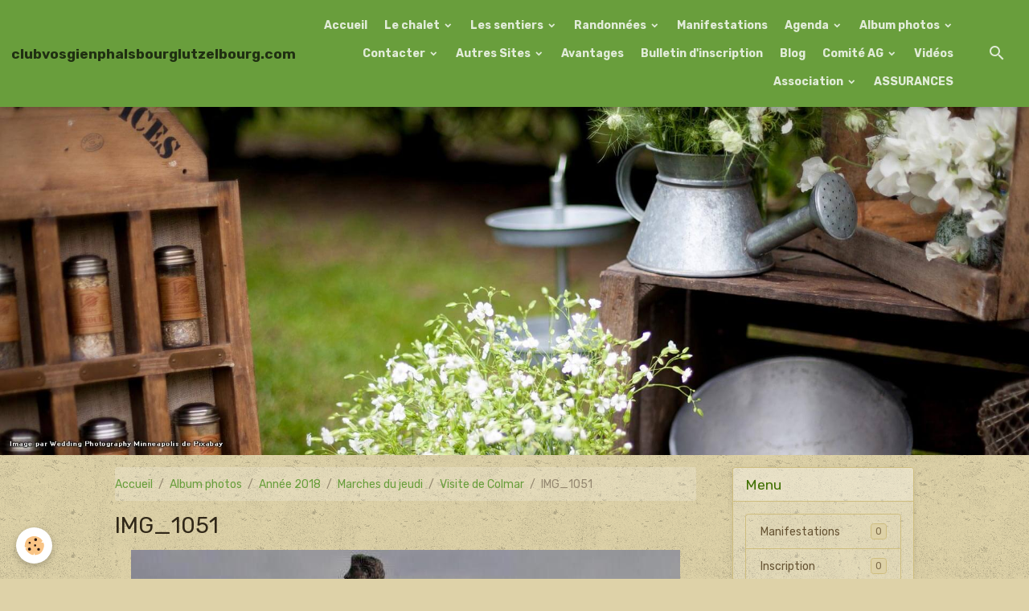

--- FILE ---
content_type: text/html; charset=UTF-8
request_url: http://www.clubvosgienphalsbourglutzelbourg.com/album-photos/annee-2018/marches-du-jeudi/visite-de-colmar/img-1051-1.html
body_size: 155174
content:

<!DOCTYPE html>
<html lang="fr">
    <head>
        <title>IMG_1051</title>
        <meta name="theme-color" content="rgba(105, 158, 60, 1)">
        <meta name="msapplication-navbutton-color" content="rgba(105, 158, 60, 1)">
        <!-- METATAGS -->
        <!-- rebirth / organic -->
<!--[if IE]>
<meta http-equiv="X-UA-Compatible" content="IE=edge">
<![endif]-->
<meta charset="utf-8">
<meta name="viewport" content="width=device-width, initial-scale=1, shrink-to-fit=no">
    <link rel="image_src" href="http://www.clubvosgienphalsbourglutzelbourg.com/medias/album/img-1051-1.jpg" />
    <meta property="og:image" content="http://www.clubvosgienphalsbourglutzelbourg.com/medias/album/img-1051-1.jpg" />
    <link rel="canonical" href="http://www.clubvosgienphalsbourglutzelbourg.com/album-photos/annee-2018/marches-du-jeudi/visite-de-colmar/img-1051-1.html">
    <meta name="google-site-verification" content="rhZagJG3TKA6rd4ce3FKnYwEGKe8hx3KWQn7e1p1jgU">
<meta name="generator" content="e-monsite (e-monsite.com)">



    
    <link rel="preconnect" href="https://fonts.googleapis.com">
    <link rel="preconnect" href="https://fonts.gstatic.com" crossorigin="anonymous">
    <link href="https://fonts.googleapis.com/css?family=Rubik:300,300italic,400,400italic,700,700italic&display=swap" rel="stylesheet">

<link href="//www.clubvosgienphalsbourglutzelbourg.com/themes/combined.css?v=6_1642769533_253" rel="stylesheet">


<link rel="preload" href="//www.clubvosgienphalsbourglutzelbourg.com/medias/static/themes/bootstrap_v4/js/jquery-3.6.3.min.js?v=26012023" as="script">
<script src="//www.clubvosgienphalsbourglutzelbourg.com/medias/static/themes/bootstrap_v4/js/jquery-3.6.3.min.js?v=26012023"></script>
<link rel="preload" href="//www.clubvosgienphalsbourglutzelbourg.com/medias/static/themes/bootstrap_v4/js/popper.min.js?v=31012023" as="script">
<script src="//www.clubvosgienphalsbourglutzelbourg.com/medias/static/themes/bootstrap_v4/js/popper.min.js?v=31012023"></script>
<link rel="preload" href="//www.clubvosgienphalsbourglutzelbourg.com/medias/static/themes/bootstrap_v4/js/bootstrap.min.js?v=31012023" as="script">
<script src="//www.clubvosgienphalsbourglutzelbourg.com/medias/static/themes/bootstrap_v4/js/bootstrap.min.js?v=31012023"></script>
<script src="//www.clubvosgienphalsbourglutzelbourg.com/themes/combined.js?v=6_1642769533_253&lang=fr"></script>
<script type="application/ld+json">
    {
        "@context" : "https://schema.org/",
        "@type" : "WebSite",
        "name" : "clubvosgienphalsbourglutzelbourg.com",
        "url" : "http://www.clubvosgienphalsbourglutzelbourg.com/"
    }
</script>




        <!-- //METATAGS -->
            <script src="//www.clubvosgienphalsbourglutzelbourg.com/medias/static/js/rgpd-cookies/jquery.rgpd-cookies.js?v=2089"></script>
    <script>
                                    $(document).ready(function() {
            $.RGPDCookies({
                theme: 'bootstrap_v4',
                site: 'www.clubvosgienphalsbourglutzelbourg.com',
                privacy_policy_link: '/about/privacypolicy/',
                cookies: [{"id":null,"favicon_url":"https:\/\/ssl.gstatic.com\/analytics\/20210414-01\/app\/static\/analytics_standard_icon.png","enabled":true,"model":"google_analytics","title":"Google Analytics","short_description":"Permet d'analyser les statistiques de consultation de notre site","long_description":"Indispensable pour piloter notre site internet, il permet de mesurer des indicateurs comme l\u2019affluence, les produits les plus consult\u00e9s, ou encore la r\u00e9partition g\u00e9ographique des visiteurs.","privacy_policy_url":"https:\/\/support.google.com\/analytics\/answer\/6004245?hl=fr","slug":"google-analytics"},{"id":null,"favicon_url":"","enabled":true,"model":"addthis","title":"AddThis","short_description":"Partage social","long_description":"Nous utilisons cet outil afin de vous proposer des liens de partage vers des plateformes tiers comme Twitter, Facebook, etc.","privacy_policy_url":"https:\/\/www.oracle.com\/legal\/privacy\/addthis-privacy-policy.html","slug":"addthis"}],
                modal_title: 'Gestion\u0020des\u0020cookies',
                modal_description: 'd\u00E9pose\u0020des\u0020cookies\u0020pour\u0020am\u00E9liorer\u0020votre\u0020exp\u00E9rience\u0020de\u0020navigation,\nmesurer\u0020l\u0027audience\u0020du\u0020site\u0020internet,\u0020afficher\u0020des\u0020publicit\u00E9s\u0020personnalis\u00E9es,\nr\u00E9aliser\u0020des\u0020campagnes\u0020cibl\u00E9es\u0020et\u0020personnaliser\u0020l\u0027interface\u0020du\u0020site.',
                privacy_policy_label: 'Consulter\u0020la\u0020politique\u0020de\u0020confidentialit\u00E9',
                check_all_label: 'Tout\u0020cocher',
                refuse_button: 'Refuser',
                settings_button: 'Param\u00E9trer',
                accept_button: 'Accepter',
                callback: function() {
                    // website google analytics case (with gtag), consent "on the fly"
                    if ('gtag' in window && typeof window.gtag === 'function') {
                        if (window.jsCookie.get('rgpd-cookie-google-analytics') === undefined
                            || window.jsCookie.get('rgpd-cookie-google-analytics') === '0') {
                            gtag('consent', 'update', {
                                'ad_storage': 'denied',
                                'analytics_storage': 'denied'
                            });
                        } else {
                            gtag('consent', 'update', {
                                'ad_storage': 'granted',
                                'analytics_storage': 'granted'
                            });
                        }
                    }
                }
            });
        });
    </script>
        <script async src="https://www.googletagmanager.com/gtag/js?id=G-4VN4372P6E"></script>
<script>
    window.dataLayer = window.dataLayer || [];
    function gtag(){dataLayer.push(arguments);}
    
    gtag('consent', 'default', {
        'ad_storage': 'denied',
        'analytics_storage': 'denied'
    });
    
    gtag('js', new Date());
    gtag('config', 'G-4VN4372P6E');
</script>

                        <script src="//www.clubvosgienphalsbourglutzelbourg.com/medias/static/themes/ems_framework/js/masonry.pkgd.min.js"></script>
        <script src="//www.clubvosgienphalsbourglutzelbourg.com/medias/static/themes/ems_framework/js/imagesloaded.pkgd.min.js"></script>
                            </head>
    <body id="album-photos_run_annee-2018_marches-du-jeudi_visite-de-colmar_img-1051-1" data-template="default">
        

                <!-- BRAND TOP -->
        
        <!-- NAVBAR -->
                                                                                                                <nav class="navbar navbar-expand-lg position-sticky" id="navbar" data-animation="sliding">
                                                                    <a aria-label="brand" class="navbar-brand d-inline-flex align-items-center" href="http://www.clubvosgienphalsbourglutzelbourg.com/">
                                                    <img src="http://www.clubvosgienphalsbourglutzelbourg.com/medias/site/logos/logo-club-vosgien.png" alt="clubvosgienphalsbourglutzelbourg.com" class="img-fluid brand-logo mr-2 d-none">
                                                                        <span class="brand-titles d-lg-flex flex-column align-items-start">
                            <span class="brand-title d-inline-block">clubvosgienphalsbourglutzelbourg.com</span>
                                                    </span>
                                            </a>
                                                    <button id="buttonBurgerMenu" title="BurgerMenu" class="navbar-toggler collapsed" type="button" data-toggle="collapse" data-target="#menu">
                    <span></span>
                    <span></span>
                    <span></span>
                    <span></span>
                </button>
                <div class="collapse navbar-collapse flex-lg-grow-0 ml-lg-auto" id="menu">
                                                                                                                <ul class="navbar-nav navbar-menu nav-all nav-all-right">
                                                                                                                                                                                            <li class="nav-item" data-index="1">
                            <a class="nav-link" href="http://www.clubvosgienphalsbourglutzelbourg.com/pages/">
                                                                Accueil
                            </a>
                                                                                </li>
                                                                                                                                                                                                                                                                            <li class="nav-item dropdown" data-index="2">
                            <a class="nav-link dropdown-toggle" href="http://www.clubvosgienphalsbourglutzelbourg.com/pages/le-chalet/">
                                                                 Le chalet
                            </a>
                                                                                        <div class="collapse dropdown-menu">
                                    <ul class="list-unstyled">
                                                                                                                                                                                                                                                                    <li>
                                                <a class="dropdown-item" href="http://www.clubvosgienphalsbourglutzelbourg.com/pages/le-chalet/notre-chalet.html">
                                                    Le chalet
                                                </a>
                                                                                                                                            </li>
                                                                                                                                                                                                                                                                    <li>
                                                <a class="dropdown-item" href="http://www.clubvosgienphalsbourglutzelbourg.com/pages/le-chalet/essai-chalet.html">
                                                    Louer le chalet
                                                </a>
                                                                                                                                            </li>
                                                                                                                                                                                                                                                                    <li>
                                                <a class="dropdown-item" href="http://www.clubvosgienphalsbourglutzelbourg.com/pages/le-chalet/demande-de-reservation-du-chalet.html">
                                                    Demande de réservation du chal
                                                </a>
                                                                                                                                            </li>
                                                                                <li class="dropdown-menu-root">
                                            <a class="dropdown-item" href="http://www.clubvosgienphalsbourglutzelbourg.com/pages/le-chalet/"> Le chalet</a>
                                        </li>
                                    </ul>
                                </div>
                                                    </li>
                                                                                                                                                                                                                                                                            <li class="nav-item dropdown" data-index="3">
                            <a class="nav-link dropdown-toggle" href="http://www.clubvosgienphalsbourglutzelbourg.com/pages/les-sentiers/">
                                                                 Les sentiers
                            </a>
                                                                                        <div class="collapse dropdown-menu">
                                    <ul class="list-unstyled">
                                                                                                                                                                                                                                                                    <li>
                                                <a class="dropdown-item" href="http://www.clubvosgienphalsbourglutzelbourg.com/pages/les-sentiers/les-sentiers.html">
                                                    Les sentiers
                                                </a>
                                                                                                                                            </li>
                                                                                                                                                                                                                                                                    <li>
                                                <a class="dropdown-item" href="http://www.clubvosgienphalsbourglutzelbourg.com/pages/les-sentiers/le-balisage.html">
                                                    Le balisage
                                                </a>
                                                                                                                                            </li>
                                                                                                                                                                                                                                                                    <li>
                                                <a class="dropdown-item" href="http://www.clubvosgienphalsbourglutzelbourg.com/pages/les-sentiers/notre-secteur.html">
                                                    Notre secteur
                                                </a>
                                                                                                                                            </li>
                                                                                                                                                                                                                                                                    <li>
                                                <a class="dropdown-item" href="http://www.clubvosgienphalsbourglutzelbourg.com/pages/les-sentiers/nos-circulaires.html">
                                                    Nos circulaires
                                                </a>
                                                                                                                                            </li>
                                                                                                                                                                                                                                                                    <li>
                                                <a class="dropdown-item" href="http://www.clubvosgienphalsbourglutzelbourg.com/pages/les-sentiers/demi-journees-de-travail.html">
                                                    Demi-journées de travail
                                                </a>
                                                                                                                                            </li>
                                                                                                                                                                                                                                                                    <li>
                                                <a class="dropdown-item" href="http://www.clubvosgienphalsbourglutzelbourg.com/pages/les-sentiers/nouveaux-circulaires.html">
                                                    Nouveaux circulaires
                                                </a>
                                                                                                                                            </li>
                                                                                <li class="dropdown-menu-root">
                                            <a class="dropdown-item" href="http://www.clubvosgienphalsbourglutzelbourg.com/pages/les-sentiers/"> Les sentiers</a>
                                        </li>
                                    </ul>
                                </div>
                                                    </li>
                                                                                                                                                                                                                                                                            <li class="nav-item dropdown" data-index="4">
                            <a class="nav-link dropdown-toggle" href="http://www.clubvosgienphalsbourglutzelbourg.com/pages/randonnees/">
                                                                 Randonnées
                            </a>
                                                                                        <div class="collapse dropdown-menu">
                                    <ul class="list-unstyled">
                                                                                                                                                                                                                                                                    <li>
                                                <a class="dropdown-item" href="http://www.clubvosgienphalsbourglutzelbourg.com/pages/randonnees/marches.html">
                                                    Marches du mardi soir
                                                </a>
                                                                                                                                            </li>
                                                                                                                                                                                                                                                                    <li>
                                                <a class="dropdown-item" href="http://www.clubvosgienphalsbourglutzelbourg.com/pages/randonnees/marche-du-jeudi.html">
                                                    Marches du jeudi
                                                </a>
                                                                                                                                            </li>
                                                                                                                                                                                                                                                                    <li>
                                                <a class="dropdown-item" href="http://www.clubvosgienphalsbourglutzelbourg.com/pages/randonnees/la-marche-nordique.html">
                                                    Marche Nordique
                                                </a>
                                                                                                                                            </li>
                                                                                <li class="dropdown-menu-root">
                                            <a class="dropdown-item" href="http://www.clubvosgienphalsbourglutzelbourg.com/pages/randonnees/"> Randonnées</a>
                                        </li>
                                    </ul>
                                </div>
                                                    </li>
                                                                                                                                                                                            <li class="nav-item" data-index="5">
                            <a class="nav-link" href="http://www.clubvosgienphalsbourglutzelbourg.com/pages/manifestations/">
                                                                 Manifestations
                            </a>
                                                                                </li>
                                                                                                                                                                                                                                                                            <li class="nav-item dropdown" data-index="6">
                            <a class="nav-link dropdown-toggle" href="http://www.clubvosgienphalsbourglutzelbourg.com/agenda/">
                                                                Agenda
                            </a>
                                                                                        <div class="collapse dropdown-menu">
                                    <ul class="list-unstyled">
                                                                                                                                                                                                                                                                    <li>
                                                <a class="dropdown-item" href="http://www.clubvosgienphalsbourglutzelbourg.com/agenda/agenda/">
                                                    Marches du mardi
                                                </a>
                                                                                                                                            </li>
                                                                                                                                                                                                                                                                    <li>
                                                <a class="dropdown-item" href="http://www.clubvosgienphalsbourglutzelbourg.com/agenda/marches-du-jeudi/">
                                                    Marches du jeudi
                                                </a>
                                                                                                                                            </li>
                                                                                                                                                                                                                                                                    <li>
                                                <a class="dropdown-item" href="http://www.clubvosgienphalsbourglutzelbourg.com/agenda/autres-sorties/">
                                                    Marches du dimanche
                                                </a>
                                                                                                                                            </li>
                                                                                                                                                                                                                                                                    <li>
                                                <a class="dropdown-item" href="http://www.clubvosgienphalsbourglutzelbourg.com/agenda/autres-evenements/">
                                                    Autres événements
                                                </a>
                                                                                                                                            </li>
                                                                                                                                                                                                                                                                    <li>
                                                <a class="dropdown-item" href="http://www.clubvosgienphalsbourglutzelbourg.com/agenda/marche-nordique/">
                                                    Marche Nordique
                                                </a>
                                                                                                                                            </li>
                                                                                                                                                                                                                                                                    <li>
                                                <a class="dropdown-item" href="http://www.clubvosgienphalsbourglutzelbourg.com/agenda/marche-populaire-internationale/">
                                                    MARCHE POPULAIRE INTERNATIONALE
                                                </a>
                                                                                                                                            </li>
                                                                                <li class="dropdown-menu-root">
                                            <a class="dropdown-item" href="http://www.clubvosgienphalsbourglutzelbourg.com/agenda/">Agenda</a>
                                        </li>
                                    </ul>
                                </div>
                                                    </li>
                                                                                                                                                                                                                                                                            <li class="nav-item dropdown" data-index="7">
                            <a class="nav-link dropdown-toggle" href="http://www.clubvosgienphalsbourglutzelbourg.com/album-photos/">
                                                                Album photos
                            </a>
                                                                                        <div class="collapse dropdown-menu">
                                    <ul class="list-unstyled">
                                                                                                                                                                                                                                                                                                                                                                                                                <li class="dropdown">
                                                <a class="dropdown-item dropdown-toggle" href="http://www.clubvosgienphalsbourglutzelbourg.com/album-photos/annee-2016/">
                                                    Année 2016
                                                </a>
                                                                                                                                                    <div class="collapse dropdown-menu dropdown-submenu">
                                                        <ul class="list-unstyled">
                                                                                                                            <li>
                                                                    <a class="dropdown-item" href="http://www.clubvosgienphalsbourglutzelbourg.com/album-photos/annee-2016/dahn/">Dahner Felsenpfad</a>
                                                                </li>
                                                                                                                            <li>
                                                                    <a class="dropdown-item" href="http://www.clubvosgienphalsbourglutzelbourg.com/album-photos/annee-2016/ottenhoffen/">Circuit des Moulins à Ottenhöfen</a>
                                                                </li>
                                                                                                                            <li>
                                                                    <a class="dropdown-item" href="http://www.clubvosgienphalsbourglutzelbourg.com/album-photos/annee-2016/marche-trappeur/">Marche trappeur</a>
                                                                </li>
                                                                                                                            <li>
                                                                    <a class="dropdown-item" href="http://www.clubvosgienphalsbourglutzelbourg.com/album-photos/annee-2016/champ-du-feu/">Champ du Feu</a>
                                                                </li>
                                                                                                                            <li>
                                                                    <a class="dropdown-item" href="http://www.clubvosgienphalsbourglutzelbourg.com/album-photos/annee-2016/les-eoliennes-de-foulcrey/">Les éoliennes de Foulcrey</a>
                                                                </li>
                                                                                                                            <li>
                                                                    <a class="dropdown-item" href="http://www.clubvosgienphalsbourglutzelbourg.com/album-photos/annee-2016/saint-quirin-les-six-roses/">Saint Quirin - Les Six Roses</a>
                                                                </li>
                                                                                                                            <li>
                                                                    <a class="dropdown-item" href="http://www.clubvosgienphalsbourglutzelbourg.com/album-photos/annee-2016/l-etang-de-hanau-et-les-4-chateaux/">L'étang de Hanau et les 4 Châteaux</a>
                                                                </li>
                                                                                                                            <li>
                                                                    <a class="dropdown-item" href="http://www.clubvosgienphalsbourglutzelbourg.com/album-photos/annee-2016/les-12-sources-a-zittersheim/">Les 12 sources à Zittersheim</a>
                                                                </li>
                                                                                                                            <li>
                                                                    <a class="dropdown-item" href="http://www.clubvosgienphalsbourglutzelbourg.com/album-photos/annee-2016/travaux-au-chalet/">Travaux au chalet</a>
                                                                </li>
                                                                                                                            <li>
                                                                    <a class="dropdown-item" href="http://www.clubvosgienphalsbourglutzelbourg.com/album-photos/annee-2016/excursion/">Excursion</a>
                                                                </li>
                                                                                                                        <li class="dropdown-menu-root">
                                                                <a class="dropdown-item" href="http://www.clubvosgienphalsbourglutzelbourg.com/album-photos/annee-2016/">Année 2016</a>
                                                            </li>
                                                        </ul>
                                                    </div>
                                                                                            </li>
                                                                                                                                                                                                                                                                                                                                                                                                                <li class="dropdown">
                                                <a class="dropdown-item dropdown-toggle" href="http://www.clubvosgienphalsbourglutzelbourg.com/album-photos/annee-2017/">
                                                    Année 2017
                                                </a>
                                                                                                                                                    <div class="collapse dropdown-menu dropdown-submenu">
                                                        <ul class="list-unstyled">
                                                                                                                            <li>
                                                                    <a class="dropdown-item" href="http://www.clubvosgienphalsbourglutzelbourg.com/album-photos/annee-2017/assemblee-generale/">AG 2017</a>
                                                                </li>
                                                                                                                            <li>
                                                                    <a class="dropdown-item" href="http://www.clubvosgienphalsbourglutzelbourg.com/album-photos/annee-2017/marche-trappeur/">Marche Trappeur</a>
                                                                </li>
                                                                                                                            <li>
                                                                    <a class="dropdown-item" href="http://www.clubvosgienphalsbourglutzelbourg.com/album-photos/annee-2017/travaux-sur-les-sentiers/">Travaux sur les sentiers</a>
                                                                </li>
                                                                                                                            <li>
                                                                    <a class="dropdown-item" href="http://www.clubvosgienphalsbourglutzelbourg.com/album-photos/annee-2017/bancs-tables-bancs-passerelles/">Bancs et Tables-bancs</a>
                                                                </li>
                                                                                                                            <li>
                                                                    <a class="dropdown-item" href="http://www.clubvosgienphalsbourglutzelbourg.com/album-photos/annee-2017/travaux-nouveau-wc/">Travaux nouveau WC</a>
                                                                </li>
                                                                                                                            <li>
                                                                    <a class="dropdown-item" href="http://www.clubvosgienphalsbourglutzelbourg.com/album-photos/annee-2017/les-marches-au-rang-d-honneur/">Les Marches au rang d'honneur</a>
                                                                </li>
                                                                                                                            <li>
                                                                    <a class="dropdown-item" href="http://www.clubvosgienphalsbourglutzelbourg.com/album-photos/annee-2017/marche-populaire-3-septembre/">Marche Populaire 3 septembre</a>
                                                                </li>
                                                                                                                            <li>
                                                                    <a class="dropdown-item" href="http://www.clubvosgienphalsbourglutzelbourg.com/album-photos/annee-2017/excursion-a-luneville-sion/">Excursion à Lunéville - Sion</a>
                                                                </li>
                                                                                                                            <li>
                                                                    <a class="dropdown-item" href="http://www.clubvosgienphalsbourglutzelbourg.com/album-photos/annee-2017/soupe-aux-pois/">Soupe aux pois</a>
                                                                </li>
                                                                                                                            <li>
                                                                    <a class="dropdown-item" href="http://www.clubvosgienphalsbourglutzelbourg.com/album-photos/annee-2017/weekend-de-randonnee/">Weekend de randonnée</a>
                                                                </li>
                                                                                                                            <li>
                                                                    <a class="dropdown-item" href="http://www.clubvosgienphalsbourglutzelbourg.com/album-photos/annee-2017/semaine-de-randonnee/">Semaine de randonnée</a>
                                                                </li>
                                                                                                                            <li>
                                                                    <a class="dropdown-item" href="http://www.clubvosgienphalsbourglutzelbourg.com/album-photos/annee-2017/marche-nordique/">Marche Nordique</a>
                                                                </li>
                                                                                                                            <li>
                                                                    <a class="dropdown-item" href="http://www.clubvosgienphalsbourglutzelbourg.com/album-photos/annee-2017/hohneck-schiessrothried-fischboedle/">Hohneck-Schiessrothried-Fischboedle</a>
                                                                </li>
                                                                                                                            <li>
                                                                    <a class="dropdown-item" href="http://www.clubvosgienphalsbourglutzelbourg.com/album-photos/annee-2017/le-tanet-lac-du-forlet-lac-vert/">Le Tanet - Lac du Forlet - Lac Vert</a>
                                                                </li>
                                                                                                                            <li>
                                                                    <a class="dropdown-item" href="http://www.clubvosgienphalsbourglutzelbourg.com/album-photos/annee-2017/walscheid/">Walscheid</a>
                                                                </li>
                                                                                                                            <li>
                                                                    <a class="dropdown-item" href="http://www.clubvosgienphalsbourglutzelbourg.com/album-photos/annee-2017/harreberg-hommert-des-rochers-meconnus/">Harreberg-Hommert : des rochers méconnus</a>
                                                                </li>
                                                                                                                            <li>
                                                                    <a class="dropdown-item" href="http://www.clubvosgienphalsbourglutzelbourg.com/album-photos/annee-2017/sur-la-trace-des-verriers-et-des-sabotiers/">Sur la trace des verriers et des sabotiers</a>
                                                                </li>
                                                                                                                            <li>
                                                                    <a class="dropdown-item" href="http://www.clubvosgienphalsbourglutzelbourg.com/album-photos/annee-2017/marche-hivernale-district-2/">Marche hivernale district 2</a>
                                                                </li>
                                                                                                                            <li>
                                                                    <a class="dropdown-item" href="http://www.clubvosgienphalsbourglutzelbourg.com/album-photos/annee-2017/sortie-avec-le-cv-de-selestat/">Sortie avec le CV de Sélestat</a>
                                                                </li>
                                                                                                                        <li class="dropdown-menu-root">
                                                                <a class="dropdown-item" href="http://www.clubvosgienphalsbourglutzelbourg.com/album-photos/annee-2017/">Année 2017</a>
                                                            </li>
                                                        </ul>
                                                    </div>
                                                                                            </li>
                                                                                                                                                                                                                                                                                                                                                                                                                <li class="dropdown">
                                                <a class="dropdown-item dropdown-toggle" href="http://www.clubvosgienphalsbourglutzelbourg.com/album-photos/annee-2018/">
                                                    Année 2018
                                                </a>
                                                                                                                                                    <div class="collapse dropdown-menu dropdown-submenu">
                                                        <ul class="list-unstyled">
                                                                                                                            <li>
                                                                    <a class="dropdown-item" href="http://www.clubvosgienphalsbourglutzelbourg.com/album-photos/annee-2018/marche-trappeurs/">Marche Trappeur</a>
                                                                </li>
                                                                                                                            <li>
                                                                    <a class="dropdown-item" href="http://www.clubvosgienphalsbourglutzelbourg.com/album-photos/annee-2018/ag-2018/">AG 2018</a>
                                                                </li>
                                                                                                                            <li>
                                                                    <a class="dropdown-item" href="http://www.clubvosgienphalsbourglutzelbourg.com/album-photos/annee-2018/travaux-sur-les-sentiers/">Travaux sur les sentiers</a>
                                                                </li>
                                                                                                                            <li>
                                                                    <a class="dropdown-item" href="http://www.clubvosgienphalsbourglutzelbourg.com/album-photos/annee-2018/tabes-et-tables-bancs/">Tabes et tables-bancs</a>
                                                                </li>
                                                                                                                            <li>
                                                                    <a class="dropdown-item" href="http://www.clubvosgienphalsbourglutzelbourg.com/album-photos/annee-2018/grotte-saint-vit/">Grotte Saint Vit</a>
                                                                </li>
                                                                                                                            <li>
                                                                    <a class="dropdown-item" href="http://www.clubvosgienphalsbourglutzelbourg.com/album-photos/annee-2018/marches-du-jeudi/">Marches du jeudi</a>
                                                                </li>
                                                                                                                            <li>
                                                                    <a class="dropdown-item" href="http://www.clubvosgienphalsbourglutzelbourg.com/album-photos/annee-2018/weekend-de-randonnee-a-niederbronn/">Weekend de randonnée à Niederbronn</a>
                                                                </li>
                                                                                                                            <li>
                                                                    <a class="dropdown-item" href="http://www.clubvosgienphalsbourglutzelbourg.com/album-photos/annee-2018/excursion/">Excursion</a>
                                                                </li>
                                                                                                                        <li class="dropdown-menu-root">
                                                                <a class="dropdown-item" href="http://www.clubvosgienphalsbourglutzelbourg.com/album-photos/annee-2018/">Année 2018</a>
                                                            </li>
                                                        </ul>
                                                    </div>
                                                                                            </li>
                                                                                                                                                                                                                                                                                                                                                                                                                <li class="dropdown">
                                                <a class="dropdown-item dropdown-toggle" href="http://www.clubvosgienphalsbourglutzelbourg.com/album-photos/annee-2019/">
                                                    Année 2019
                                                </a>
                                                                                                                                                    <div class="collapse dropdown-menu dropdown-submenu">
                                                        <ul class="list-unstyled">
                                                                                                                            <li>
                                                                    <a class="dropdown-item" href="http://www.clubvosgienphalsbourglutzelbourg.com/album-photos/annee-2019/marche-trappeur/">Marche trappeur</a>
                                                                </li>
                                                                                                                            <li>
                                                                    <a class="dropdown-item" href="http://www.clubvosgienphalsbourglutzelbourg.com/album-photos/annee-2019/randonnee-a-hultehouse/">Randonnée à Hultehouse</a>
                                                                </li>
                                                                                                                            <li>
                                                                    <a class="dropdown-item" href="http://www.clubvosgienphalsbourglutzelbourg.com/album-photos/annee-2019/grendelbruch/">Grendelbruch</a>
                                                                </li>
                                                                                                                            <li>
                                                                    <a class="dropdown-item" href="http://www.clubvosgienphalsbourglutzelbourg.com/album-photos/annee-2019/cascade-du-nideck/">Cascade du Nideck</a>
                                                                </li>
                                                                                                                            <li>
                                                                    <a class="dropdown-item" href="http://www.clubvosgienphalsbourglutzelbourg.com/album-photos/annee-2019/bergheim-tannenkirsch/">Bergheim - Tannenkirch</a>
                                                                </li>
                                                                                                                            <li>
                                                                    <a class="dropdown-item" href="http://www.clubvosgienphalsbourglutzelbourg.com/album-photos/annee-2019/mont-sainte-odile/">Mont Sainte Odile</a>
                                                                </li>
                                                                                                                            <li>
                                                                    <a class="dropdown-item" href="http://www.clubvosgienphalsbourglutzelbourg.com/album-photos/annee-2019/rodalben/">Rodalben</a>
                                                                </li>
                                                                                                                            <li>
                                                                    <a class="dropdown-item" href="http://www.clubvosgienphalsbourglutzelbourg.com/album-photos/annee-2019/la-tete-du-coquin/">La Tête du Coquin</a>
                                                                </li>
                                                                                                                            <li>
                                                                    <a class="dropdown-item" href="http://www.clubvosgienphalsbourglutzelbourg.com/album-photos/annee-2019/aubure/">Aubure</a>
                                                                </li>
                                                                                                                            <li>
                                                                    <a class="dropdown-item" href="http://www.clubvosgienphalsbourglutzelbourg.com/album-photos/annee-2019/la-grande-ecluse-de-rechicourt/">La grande écluse de Réchicourt</a>
                                                                </li>
                                                                                                                            <li>
                                                                    <a class="dropdown-item" href="http://www.clubvosgienphalsbourglutzelbourg.com/album-photos/annee-2019/lac-de-longemer/">Lac de Longemer</a>
                                                                </li>
                                                                                                                            <li>
                                                                    <a class="dropdown-item" href="http://www.clubvosgienphalsbourglutzelbourg.com/album-photos/annee-2019/lemberg/">Lemberg</a>
                                                                </li>
                                                                                                                            <li>
                                                                    <a class="dropdown-item" href="http://www.clubvosgienphalsbourglutzelbourg.com/album-photos/annee-2019/sentier-de-bacchus/">Sentier de Bacchus</a>
                                                                </li>
                                                                                                                            <li>
                                                                    <a class="dropdown-item" href="http://www.clubvosgienphalsbourglutzelbourg.com/album-photos/annee-2019/assemblee-generale-1/">Assemblée Générale</a>
                                                                </li>
                                                                                                                            <li>
                                                                    <a class="dropdown-item" href="http://www.clubvosgienphalsbourglutzelbourg.com/album-photos/annee-2019/inauguration-du-chalet/">Inauguration du chalet</a>
                                                                </li>
                                                                                                                            <li>
                                                                    <a class="dropdown-item" href="http://www.clubvosgienphalsbourglutzelbourg.com/album-photos/annee-2019/journee-du-19-mai/">Journée du 19 mai</a>
                                                                </li>
                                                                                                                            <li>
                                                                    <a class="dropdown-item" href="http://www.clubvosgienphalsbourglutzelbourg.com/album-photos/annee-2019/seance-de-travail-avec-danne-et-quatre-vents/">Séance de travail avec Danne et Quatre Vents</a>
                                                                </li>
                                                                                                                            <li>
                                                                    <a class="dropdown-item" href="http://www.clubvosgienphalsbourglutzelbourg.com/album-photos/annee-2019/baiersbronn/">Baiersbronn</a>
                                                                </li>
                                                                                                                            <li>
                                                                    <a class="dropdown-item" href="http://www.clubvosgienphalsbourglutzelbourg.com/album-photos/annee-2019/weekend-au-donon/">Weekend au Donon</a>
                                                                </li>
                                                                                                                            <li>
                                                                    <a class="dropdown-item" href="http://www.clubvosgienphalsbourglutzelbourg.com/album-photos/annee-2019/soupe-aux-pois/">Soupe aux pois</a>
                                                                </li>
                                                                                                                            <li>
                                                                    <a class="dropdown-item" href="http://www.clubvosgienphalsbourglutzelbourg.com/album-photos/annee-2019/rando-bredeles-vin-chaud/">Rando "Bredeles - Vin chaud"</a>
                                                                </li>
                                                                                                                        <li class="dropdown-menu-root">
                                                                <a class="dropdown-item" href="http://www.clubvosgienphalsbourglutzelbourg.com/album-photos/annee-2019/">Année 2019</a>
                                                            </li>
                                                        </ul>
                                                    </div>
                                                                                            </li>
                                                                                                                                                                                                                                                                                                                                                                                                                <li class="dropdown">
                                                <a class="dropdown-item dropdown-toggle" href="http://www.clubvosgienphalsbourglutzelbourg.com/album-photos/photos-annee-2020/">
                                                    Année 2020
                                                </a>
                                                                                                                                                    <div class="collapse dropdown-menu dropdown-submenu">
                                                        <ul class="list-unstyled">
                                                                                                                            <li>
                                                                    <a class="dropdown-item" href="http://www.clubvosgienphalsbourglutzelbourg.com/album-photos/photos-annee-2020/marche-trappeur/">Marche Trappeur</a>
                                                                </li>
                                                                                                                            <li>
                                                                    <a class="dropdown-item" href="http://www.clubvosgienphalsbourglutzelbourg.com/album-photos/photos-annee-2020/assemblee-generale/">Assemblée Générale</a>
                                                                </li>
                                                                                                                            <li>
                                                                    <a class="dropdown-item" href="http://www.clubvosgienphalsbourglutzelbourg.com/album-photos/photos-annee-2020/marche-nordique/">Marche Nordique</a>
                                                                </li>
                                                                                                                            <li>
                                                                    <a class="dropdown-item" href="http://www.clubvosgienphalsbourglutzelbourg.com/album-photos/photos-annee-2020/travaux-1/">Travaux</a>
                                                                </li>
                                                                                                                            <li>
                                                                    <a class="dropdown-item" href="http://www.clubvosgienphalsbourglutzelbourg.com/album-photos/photos-annee-2020/ag-district-ii/">AG DISTRICT II</a>
                                                                </li>
                                                                                                                            <li>
                                                                    <a class="dropdown-item" href="http://www.clubvosgienphalsbourglutzelbourg.com/album-photos/photos-annee-2020/repas/">REPAS</a>
                                                                </li>
                                                                                                                            <li>
                                                                    <a class="dropdown-item" href="http://www.clubvosgienphalsbourglutzelbourg.com/album-photos/photos-annee-2020/randonnees/">Randonnées</a>
                                                                </li>
                                                                                                                        <li class="dropdown-menu-root">
                                                                <a class="dropdown-item" href="http://www.clubvosgienphalsbourglutzelbourg.com/album-photos/photos-annee-2020/">Année 2020</a>
                                                            </li>
                                                        </ul>
                                                    </div>
                                                                                            </li>
                                                                                                                                                                                                                                                                                                                                                                                                                <li class="dropdown">
                                                <a class="dropdown-item dropdown-toggle" href="http://www.clubvosgienphalsbourglutzelbourg.com/album-photos/annee-2021/">
                                                    Année 2021
                                                </a>
                                                                                                                                                    <div class="collapse dropdown-menu dropdown-submenu">
                                                        <ul class="list-unstyled">
                                                                                                                            <li>
                                                                    <a class="dropdown-item" href="http://www.clubvosgienphalsbourglutzelbourg.com/album-photos/annee-2021/travaux/">Travaux</a>
                                                                </li>
                                                                                                                            <li>
                                                                    <a class="dropdown-item" href="http://www.clubvosgienphalsbourglutzelbourg.com/album-photos/annee-2021/rando/">Rando</a>
                                                                </li>
                                                                                                                            <li>
                                                                    <a class="dropdown-item" href="http://www.clubvosgienphalsbourglutzelbourg.com/album-photos/annee-2021/lou-riouclar/">Lou Riouclar</a>
                                                                </li>
                                                                                                                            <li>
                                                                    <a class="dropdown-item" href="http://www.clubvosgienphalsbourglutzelbourg.com/album-photos/annee-2021/marche-populaire-internationale-hultehouse-05-septembre-2021/">Marche populaire internationale HULTEHOUSE 05 Septembre 2021</a>
                                                                </li>
                                                                                                                            <li>
                                                                    <a class="dropdown-item" href="http://www.clubvosgienphalsbourglutzelbourg.com/album-photos/annee-2021/assemblee-generale-24-septembre-2021-a-danne-et-quatre-vents/">Assemblée Générale 24 SEPTEMBRE 2021 à Danne et Quatre Vents</a>
                                                                </li>
                                                                                                                            <li>
                                                                    <a class="dropdown-item" href="http://www.clubvosgienphalsbourglutzelbourg.com/album-photos/annee-2021/soupe-aux-pois/">Soupe aux pois</a>
                                                                </li>
                                                                                                                            <li>
                                                                    <a class="dropdown-item" href="http://www.clubvosgienphalsbourglutzelbourg.com/album-photos/annee-2021/week-end-de-randonnee-le-cleebourg/">Week-end de randonnée LE CLEEBOURG</a>
                                                                </li>
                                                                                                                        <li class="dropdown-menu-root">
                                                                <a class="dropdown-item" href="http://www.clubvosgienphalsbourglutzelbourg.com/album-photos/annee-2021/">Année 2021</a>
                                                            </li>
                                                        </ul>
                                                    </div>
                                                                                            </li>
                                                                                                                                                                                                                                                                                                                                                                                                                <li class="dropdown">
                                                <a class="dropdown-item dropdown-toggle" href="http://www.clubvosgienphalsbourglutzelbourg.com/album-photos/annee-2022/">
                                                    Année 2022
                                                </a>
                                                                                                                                                    <div class="collapse dropdown-menu dropdown-submenu">
                                                        <ul class="list-unstyled">
                                                                                                                            <li>
                                                                    <a class="dropdown-item" href="http://www.clubvosgienphalsbourglutzelbourg.com/album-photos/annee-2022/marche-nordique/">Marche Nordique</a>
                                                                </li>
                                                                                                                            <li>
                                                                    <a class="dropdown-item" href="http://www.clubvosgienphalsbourglutzelbourg.com/album-photos/annee-2022/travaux/">Travaux</a>
                                                                </li>
                                                                                                                            <li>
                                                                    <a class="dropdown-item" href="http://www.clubvosgienphalsbourglutzelbourg.com/album-photos/annee-2022/samoens/">SAMOENS</a>
                                                                </li>
                                                                                                                            <li>
                                                                    <a class="dropdown-item" href="http://www.clubvosgienphalsbourglutzelbourg.com/album-photos/annee-2022/randonnees/">Randonnées</a>
                                                                </li>
                                                                                                                            <li>
                                                                    <a class="dropdown-item" href="http://www.clubvosgienphalsbourglutzelbourg.com/album-photos/annee-2022/148eme-assemblee-generale-08-avril-2022-phalsbourg/">148ème Assemblée Générale 08 avril 2022 Phalsbourg</a>
                                                                </li>
                                                                                                                            <li>
                                                                    <a class="dropdown-item" href="http://www.clubvosgienphalsbourglutzelbourg.com/album-photos/annee-2022/assises-federales-11-et-12-juin-2022-a-saverne/">Assises Fédérales 11 et 12 juin 2022 à Saverne</a>
                                                                </li>
                                                                                                                            <li>
                                                                    <a class="dropdown-item" href="http://www.clubvosgienphalsbourglutzelbourg.com/album-photos/annee-2022/marche-populaire-du-28-aout-2022-a-hultehouse/">Marche Populaire du 28 Août 2022 à HULTEHOUSE</a>
                                                                </li>
                                                                                                                            <li>
                                                                    <a class="dropdown-item" href="http://www.clubvosgienphalsbourglutzelbourg.com/album-photos/annee-2022/repas-des-randonneurs-a-bonne-fontaine-25-11-2022/">Repas des randonneurs à Bonne Fontaine 25/11/2022</a>
                                                                </li>
                                                                                                                            <li>
                                                                    <a class="dropdown-item" href="http://www.clubvosgienphalsbourglutzelbourg.com/album-photos/annee-2022/bicentenaire-de-la-naissance-d-emile-erckmann/">Bicentenaire de la naissance d'Emile ERCKMANN</a>
                                                                </li>
                                                                                                                            <li>
                                                                    <a class="dropdown-item" href="http://www.clubvosgienphalsbourglutzelbourg.com/album-photos/annee-2022/soupe-aux-pois-a-garrebourg/">Soupe aux pois à GARREBOURG</a>
                                                                </li>
                                                                                                                            <li>
                                                                    <a class="dropdown-item" href="http://www.clubvosgienphalsbourglutzelbourg.com/album-photos/annee-2022/week-end-a-bitche/">Week-end à Bitche</a>
                                                                </li>
                                                                                                                            <li>
                                                                    <a class="dropdown-item" href="http://www.clubvosgienphalsbourglutzelbourg.com/album-photos/annee-2022/week-end-au-mehrbaechel/">Week-end au Mehrbaechel</a>
                                                                </li>
                                                                                                                        <li class="dropdown-menu-root">
                                                                <a class="dropdown-item" href="http://www.clubvosgienphalsbourglutzelbourg.com/album-photos/annee-2022/">Année 2022</a>
                                                            </li>
                                                        </ul>
                                                    </div>
                                                                                            </li>
                                                                                                                                                                                                                                                                                                                                                                                                                <li class="dropdown">
                                                <a class="dropdown-item dropdown-toggle" href="http://www.clubvosgienphalsbourglutzelbourg.com/album-photos/annee-2023/">
                                                    Année 2023
                                                </a>
                                                                                                                                                    <div class="collapse dropdown-menu dropdown-submenu">
                                                        <ul class="list-unstyled">
                                                                                                                            <li>
                                                                    <a class="dropdown-item" href="http://www.clubvosgienphalsbourglutzelbourg.com/album-photos/annee-2023/travaux/">Travaux</a>
                                                                </li>
                                                                                                                            <li>
                                                                    <a class="dropdown-item" href="http://www.clubvosgienphalsbourglutzelbourg.com/album-photos/annee-2023/randonnees/">Randonnées</a>
                                                                </li>
                                                                                                                            <li>
                                                                    <a class="dropdown-item" href="http://www.clubvosgienphalsbourglutzelbourg.com/album-photos/annee-2023/ker-beuz/">Centre Cap France KER BEUZ à TREGARVAN ( presqu'île de Crozon)</a>
                                                                </li>
                                                                                                                            <li>
                                                                    <a class="dropdown-item" href="http://www.clubvosgienphalsbourglutzelbourg.com/album-photos/annee-2023/week-end-au-mullerthal/">Week-end au Mullerthal</a>
                                                                </li>
                                                                                                                            <li>
                                                                    <a class="dropdown-item" href="http://www.clubvosgienphalsbourglutzelbourg.com/album-photos/annee-2023/149eme-assemblee-generale/">149ème Assemblée Générale</a>
                                                                </li>
                                                                                                                            <li>
                                                                    <a class="dropdown-item" href="http://www.clubvosgienphalsbourglutzelbourg.com/album-photos/annee-2023/formation/">FORMATION</a>
                                                                </li>
                                                                                                                            <li>
                                                                    <a class="dropdown-item" href="http://www.clubvosgienphalsbourglutzelbourg.com/album-photos/annee-2023/soupe-aux-pois-lutzelbourg/">SOUPE AUX POIS LUTZELBOURG</a>
                                                                </li>
                                                                                                                            <li>
                                                                    <a class="dropdown-item" href="http://www.clubvosgienphalsbourglutzelbourg.com/album-photos/annee-2023/descente-du-donon-30-juillet-2023/">Descente du Donon 30 Juillet 2023</a>
                                                                </li>
                                                                                                                            <li>
                                                                    <a class="dropdown-item" href="http://www.clubvosgienphalsbourglutzelbourg.com/album-photos/annee-2023/marche-populaire-internationale-du-20-aout-2023-a-hultehouse/">Marche Populaire Internationale du 20 Août 2023 à HULTEHOUSE</a>
                                                                </li>
                                                                                                                        <li class="dropdown-menu-root">
                                                                <a class="dropdown-item" href="http://www.clubvosgienphalsbourglutzelbourg.com/album-photos/annee-2023/">Année 2023</a>
                                                            </li>
                                                        </ul>
                                                    </div>
                                                                                            </li>
                                                                                                                                                                                                                                                                                                                                                                                                                <li class="dropdown">
                                                <a class="dropdown-item dropdown-toggle" href="http://www.clubvosgienphalsbourglutzelbourg.com/album-photos/annee-2024/">
                                                    Année 2024
                                                </a>
                                                                                                                                                    <div class="collapse dropdown-menu dropdown-submenu">
                                                        <ul class="list-unstyled">
                                                                                                                            <li>
                                                                    <a class="dropdown-item" href="http://www.clubvosgienphalsbourglutzelbourg.com/album-photos/annee-2024/inaugurations-gloriette-et-stele-et-150eme-ag-du-cv/">Inaugurations gloriette et stèle et 150ème AG du CV</a>
                                                                </li>
                                                                                                                            <li>
                                                                    <a class="dropdown-item" href="http://www.clubvosgienphalsbourglutzelbourg.com/album-photos/annee-2024/le-relais-du-moulin-neuf-a-barbaste-lot-et-garonne-juin-2024/">Le Relais du Moulin Neuf à BARBASTE (Lot et Garonne) - juin 2024</a>
                                                                </li>
                                                                                                                            <li>
                                                                    <a class="dropdown-item" href="http://www.clubvosgienphalsbourglutzelbourg.com/album-photos/annee-2024/travaux/">Travaux</a>
                                                                </li>
                                                                                                                            <li>
                                                                    <a class="dropdown-item" href="http://www.clubvosgienphalsbourglutzelbourg.com/album-photos/annee-2024/randonnees/">randonnées</a>
                                                                </li>
                                                                                                                            <li>
                                                                    <a class="dropdown-item" href="http://www.clubvosgienphalsbourglutzelbourg.com/album-photos/annee-2024/week-end-a-baccarat-hotel-restaurant-la-renaissance/">Week-end à Baccarat Hôtel restaurant La Renaissance</a>
                                                                </li>
                                                                                                                            <li>
                                                                    <a class="dropdown-item" href="http://www.clubvosgienphalsbourglutzelbourg.com/album-photos/annee-2024/marche-nordique/">Marche Nordique</a>
                                                                </li>
                                                                                                                            <li>
                                                                    <a class="dropdown-item" href="http://www.clubvosgienphalsbourglutzelbourg.com/album-photos/annee-2024/28eme-marche-populaire-internationale/">28ème Marche Populaire Internationale</a>
                                                                </li>
                                                                                                                            <li>
                                                                    <a class="dropdown-item" href="http://www.clubvosgienphalsbourglutzelbourg.com/album-photos/annee-2024/rando-choucroute-17-novembre-2024/">Rando choucroute 17 novembre 2024</a>
                                                                </li>
                                                                                                                            <li>
                                                                    <a class="dropdown-item" href="http://www.clubvosgienphalsbourglutzelbourg.com/album-photos/annee-2024/cv-diemeringen/">CV DIEMERINGEN</a>
                                                                </li>
                                                                                                                            <li>
                                                                    <a class="dropdown-item" href="http://www.clubvosgienphalsbourglutzelbourg.com/album-photos/annee-2024/formation-balisage/">Formation Balisage</a>
                                                                </li>
                                                                                                                            <li>
                                                                    <a class="dropdown-item" href="http://www.clubvosgienphalsbourglutzelbourg.com/album-photos/annee-2024/octobre-rose-2024-guntzviller/">OCTOBRE ROSE 2024 GUNTZVILLER</a>
                                                                </li>
                                                                                                                        <li class="dropdown-menu-root">
                                                                <a class="dropdown-item" href="http://www.clubvosgienphalsbourglutzelbourg.com/album-photos/annee-2024/">Année 2024</a>
                                                            </li>
                                                        </ul>
                                                    </div>
                                                                                            </li>
                                                                                                                                                                                                                                                                                                                                                                                                                <li class="dropdown">
                                                <a class="dropdown-item dropdown-toggle" href="http://www.clubvosgienphalsbourglutzelbourg.com/album-photos/annee-2025/">
                                                    Année 2025
                                                </a>
                                                                                                                                                    <div class="collapse dropdown-menu dropdown-submenu">
                                                        <ul class="list-unstyled">
                                                                                                                            <li>
                                                                    <a class="dropdown-item" href="http://www.clubvosgienphalsbourglutzelbourg.com/album-photos/annee-2025/rando-choucroute-23-novembre-2025-salle-des-fetes-de-lutzelbourg/">Rando Choucroute 23 Novembre 2025 Salle des fêtes de Lutzelbourg</a>
                                                                </li>
                                                                                                                            <li>
                                                                    <a class="dropdown-item" href="http://www.clubvosgienphalsbourglutzelbourg.com/album-photos/annee-2025/rando-hivernale-district-ii-hultehouse-09-fevrier-2025/">Rando hivernale DISTRICT II HULTEHOUSE 09 FEVRIER 2025</a>
                                                                </li>
                                                                                                                            <li>
                                                                    <a class="dropdown-item" href="http://www.clubvosgienphalsbourglutzelbourg.com/album-photos/annee-2025/29eme-marche-populaire-internationale-du-31-aout-2025/">29ème Marche Populaire  Internationale du 31 Août 2025</a>
                                                                </li>
                                                                                                                            <li>
                                                                    <a class="dropdown-item" href="http://www.clubvosgienphalsbourglutzelbourg.com/album-photos/annee-2025/ag-25-avril-2025/">AG 25 avril 2025</a>
                                                                </li>
                                                                                                                            <li>
                                                                    <a class="dropdown-item" href="http://www.clubvosgienphalsbourglutzelbourg.com/album-photos/annee-2025/descente-du-donon/">Descente du Donon</a>
                                                                </li>
                                                                                                                            <li>
                                                                    <a class="dropdown-item" href="http://www.clubvosgienphalsbourglutzelbourg.com/album-photos/annee-2025/travaux/">Travaux</a>
                                                                </li>
                                                                                                                            <li>
                                                                    <a class="dropdown-item" href="http://www.clubvosgienphalsbourglutzelbourg.com/album-photos/annee-2025/marche-nordique/">Marche Nordique</a>
                                                                </li>
                                                                                                                            <li>
                                                                    <a class="dropdown-item" href="http://www.clubvosgienphalsbourglutzelbourg.com/album-photos/annee-2025/week-end-st-die-des-vosges/">Week-end St Die des Vosges</a>
                                                                </li>
                                                                                                                        <li class="dropdown-menu-root">
                                                                <a class="dropdown-item" href="http://www.clubvosgienphalsbourglutzelbourg.com/album-photos/annee-2025/">Année 2025</a>
                                                            </li>
                                                        </ul>
                                                    </div>
                                                                                            </li>
                                                                                <li class="dropdown-menu-root">
                                            <a class="dropdown-item" href="http://www.clubvosgienphalsbourglutzelbourg.com/album-photos/">Album photos</a>
                                        </li>
                                    </ul>
                                </div>
                                                    </li>
                                                                                                                                                                                                                                                                            <li class="nav-item dropdown" data-index="8">
                            <a class="nav-link dropdown-toggle" href="http://www.clubvosgienphalsbourglutzelbourg.com/contact/">
                                                                Contacter
                            </a>
                                                                                        <div class="collapse dropdown-menu">
                                    <ul class="list-unstyled">
                                                                                                                                                                                                                                                                    <li>
                                                <a class="dropdown-item" href="http://www.clubvosgienphalsbourglutzelbourg.com/contact/contact-3.html">
                                                    La présidente
                                                </a>
                                                                                                                                            </li>
                                                                                                                                                                                                                                                                    <li>
                                                <a class="dropdown-item" href="http://www.clubvosgienphalsbourglutzelbourg.com/contact/i.html">
                                                    Inspecteur des sentiers
                                                </a>
                                                                                                                                            </li>
                                                                                <li class="dropdown-menu-root">
                                            <a class="dropdown-item" href="http://www.clubvosgienphalsbourglutzelbourg.com/contact/">Contacter</a>
                                        </li>
                                    </ul>
                                </div>
                                                    </li>
                                                                                                                                                                                                                                                                            <li class="nav-item dropdown" data-index="9">
                            <a class="nav-link dropdown-toggle" href="http://www.clubvosgienphalsbourglutzelbourg.com/pages/essai/">
                                                                Autres Sites
                            </a>
                                                                                        <div class="collapse dropdown-menu">
                                    <ul class="list-unstyled">
                                                                                                                                                                                                                                                                    <li>
                                                <a class="dropdown-item" href="http://www.clubvosgienphalsbourglutzelbourg.com/pages/essai/essai-1.html">
                                                    Autour de nous
                                                </a>
                                                                                                                                            </li>
                                                                                <li class="dropdown-menu-root">
                                            <a class="dropdown-item" href="http://www.clubvosgienphalsbourglutzelbourg.com/pages/essai/">Autres Sites</a>
                                        </li>
                                    </ul>
                                </div>
                                                    </li>
                                                                                                                                                                                            <li class="nav-item" data-index="10">
                            <a class="nav-link" href="http://www.clubvosgienphalsbourglutzelbourg.com/pages/avantages/avantages-pour-les-membres.html">
                                                                Avantages
                            </a>
                                                                                </li>
                                                                                                                                                                                            <li class="nav-item" data-index="11">
                            <a class="nav-link" href="http://www.clubvosgienphalsbourglutzelbourg.com/pages/inscription/">
                                                                Bulletin d'inscription
                            </a>
                                                                                </li>
                                                                                                                                                                                            <li class="nav-item" data-index="12">
                            <a class="nav-link" href="http://www.clubvosgienphalsbourglutzelbourg.com/blog/">
                                                                Blog
                            </a>
                                                                                </li>
                                                                                                                                                                                                                                                                            <li class="nav-item dropdown" data-index="13">
                            <a class="nav-link dropdown-toggle" href="http://www.clubvosgienphalsbourglutzelbourg.com/pages/comite-ag/">
                                                                Comité AG
                            </a>
                                                                                        <div class="collapse dropdown-menu">
                                    <ul class="list-unstyled">
                                                                                                                                                                                                                                                                    <li>
                                                <a class="dropdown-item" href="http://www.clubvosgienphalsbourglutzelbourg.com/pages/comite-ag/assemblee-generale.html">
                                                    PV des AG
                                                </a>
                                                                                                                                            </li>
                                                                                                                                                                                                                                                                    <li>
                                                <a class="dropdown-item" href="http://www.clubvosgienphalsbourglutzelbourg.com/pages/comite-ag/contacter-les-responsables-1.html">
                                                    Contacter les responsables
                                                </a>
                                                                                                                                            </li>
                                                                                                                                                                                                                                                                    <li>
                                                <a class="dropdown-item" href="http://www.clubvosgienphalsbourglutzelbourg.com/pages/comite-ag/comite-1.html">
                                                    Comité CV
                                                </a>
                                                                                                                                            </li>
                                                                                                                                                                                                                                                                    <li>
                                                <a class="dropdown-item" href="http://www.clubvosgienphalsbourglutzelbourg.com/pages/comite-ag/assemblee-generale-du-cv-phalsbourg-lutzelbourg.html">
                                                    ASSEMBLEE GENERALE DU CV PHALS
                                                </a>
                                                                                                                                            </li>
                                                                                <li class="dropdown-menu-root">
                                            <a class="dropdown-item" href="http://www.clubvosgienphalsbourglutzelbourg.com/pages/comite-ag/">Comité AG</a>
                                        </li>
                                    </ul>
                                </div>
                                                    </li>
                                                                                                                                                                                            <li class="nav-item" data-index="14">
                            <a class="nav-link" href="http://www.clubvosgienphalsbourglutzelbourg.com/videos/">
                                                                Vidéos
                            </a>
                                                                                </li>
                                                                                                                                                                                                                                                                            <li class="nav-item dropdown" data-index="15">
                            <a class="nav-link dropdown-toggle" href="http://www.clubvosgienphalsbourglutzelbourg.com/pages/">
                                                                Association
                            </a>
                                                                                        <div class="collapse dropdown-menu">
                                    <ul class="list-unstyled">
                                                                                                                                                                                                                                                                    <li>
                                                <a class="dropdown-item" href="http://www.clubvosgienphalsbourglutzelbourg.com/pages/manifestations/">
                                                    Manifestations
                                                </a>
                                                                                                                                            </li>
                                                                                                                                                                                                                                                                    <li>
                                                <a class="dropdown-item" href="http://www.clubvosgienphalsbourglutzelbourg.com/pages/inscription/">
                                                    Inscription
                                                </a>
                                                                                                                                            </li>
                                                                                                                                                                                                                                                                    <li>
                                                <a class="dropdown-item" href="http://www.clubvosgienphalsbourglutzelbourg.com/pages/le-chalet/">
                                                    Le chalet
                                                </a>
                                                                                                                                            </li>
                                                                                                                                                                                                                                                                    <li>
                                                <a class="dropdown-item" href="http://www.clubvosgienphalsbourglutzelbourg.com/pages/assurances/">
                                                    ASSURANCES
                                                </a>
                                                                                                                                            </li>
                                                                                                                                                                                                                                                                    <li>
                                                <a class="dropdown-item" href="http://www.clubvosgienphalsbourglutzelbourg.com/pages/les-sentiers/">
                                                    Les sentiers
                                                </a>
                                                                                                                                            </li>
                                                                                                                                                                                                                                                                    <li>
                                                <a class="dropdown-item" href="http://www.clubvosgienphalsbourglutzelbourg.com/pages/randonnees/">
                                                    Randonnées
                                                </a>
                                                                                                                                            </li>
                                                                                                                                                                                                                                                                    <li>
                                                <a class="dropdown-item" href="http://www.clubvosgienphalsbourglutzelbourg.com/pages/essai/">
                                                    Autres sites
                                                </a>
                                                                                                                                            </li>
                                                                                                                                                                                                                                                                    <li>
                                                <a class="dropdown-item" href="http://www.clubvosgienphalsbourglutzelbourg.com/pages/avantages/">
                                                    Avantages
                                                </a>
                                                                                                                                            </li>
                                                                                                                                                                                                                                                                    <li>
                                                <a class="dropdown-item" href="http://www.clubvosgienphalsbourglutzelbourg.com/pages/comite-ag/">
                                                    Comité AG
                                                </a>
                                                                                                                                            </li>
                                                                                <li class="dropdown-menu-root">
                                            <a class="dropdown-item" href="http://www.clubvosgienphalsbourglutzelbourg.com/pages/">Association</a>
                                        </li>
                                    </ul>
                                </div>
                                                    </li>
                                                                                                                                                                                            <li class="nav-item" data-index="16">
                            <a class="nav-link" href="http://www.clubvosgienphalsbourglutzelbourg.com/pages/assurances/">
                                                                ASSURANCES
                            </a>
                                                                                </li>
                                    </ul>
            
                                    
                    
                                        <ul class="navbar-nav navbar-widgets ml-lg-4">
                                                <li class="nav-item d-none d-lg-block">
                            <a href="javascript:void(0)" class="nav-link search-toggler"><i class="material-icons md-search"></i></a>
                        </li>
                                                                    </ul>
                                        
                    
                                        <form method="get" action="http://www.clubvosgienphalsbourglutzelbourg.com/search/site/" id="navbar-search" class="fade">
                        <input class="form-control form-control-lg" type="text" name="q" value="" placeholder="Votre recherche" pattern=".{3,}" required>
                        <button type="submit" class="btn btn-link btn-lg"><i class="material-icons md-search"></i></button>
                        <button type="button" class="btn btn-link btn-lg search-toggler d-none d-lg-inline-block"><i class="material-icons md-clear"></i></button>
                    </form>
                                    </div>
                    </nav>

        <!-- HEADER -->
                                                        <header id="header">
                                        <img src="//www.clubvosgienphalsbourglutzelbourg.com/medias/static/themes/rebirth/organic/slider.jpg" class="img-fluid d-block mx-auto" alt="cvppl">
                    </header>
                <!-- //HEADER -->

        <!-- WRAPPER -->
                                                                                <div id="wrapper" class="container margin-top">

                        <div class="row align-items-lg-start">
                            <main id="main" class="col-lg-9">

                                                                            <ol class="breadcrumb">
                                    <li class="breadcrumb-item"><a href="http://www.clubvosgienphalsbourglutzelbourg.com/">Accueil</a></li>
                                                <li class="breadcrumb-item"><a href="http://www.clubvosgienphalsbourglutzelbourg.com/album-photos/">Album photos</a></li>
                                                <li class="breadcrumb-item"><a href="http://www.clubvosgienphalsbourglutzelbourg.com/album-photos/annee-2018/">Année 2018</a></li>
                                                <li class="breadcrumb-item"><a href="http://www.clubvosgienphalsbourglutzelbourg.com/album-photos/annee-2018/marches-du-jeudi/">Marches du jeudi</a></li>
                                                <li class="breadcrumb-item"><a href="http://www.clubvosgienphalsbourglutzelbourg.com/album-photos/annee-2018/marches-du-jeudi/visite-de-colmar/">Visite de Colmar</a></li>
                                                <li class="breadcrumb-item active">IMG_1051</li>
                        </ol>

    <script type="application/ld+json">
        {
            "@context": "https://schema.org",
            "@type": "BreadcrumbList",
            "itemListElement": [
                                {
                    "@type": "ListItem",
                    "position": 1,
                    "name": "Accueil",
                    "item": "http://www.clubvosgienphalsbourglutzelbourg.com/"
                  },                                {
                    "@type": "ListItem",
                    "position": 2,
                    "name": "Album photos",
                    "item": "http://www.clubvosgienphalsbourglutzelbourg.com/album-photos/"
                  },                                {
                    "@type": "ListItem",
                    "position": 3,
                    "name": "Année 2018",
                    "item": "http://www.clubvosgienphalsbourglutzelbourg.com/album-photos/annee-2018/"
                  },                                {
                    "@type": "ListItem",
                    "position": 4,
                    "name": "Marches du jeudi",
                    "item": "http://www.clubvosgienphalsbourglutzelbourg.com/album-photos/annee-2018/marches-du-jeudi/"
                  },                                {
                    "@type": "ListItem",
                    "position": 5,
                    "name": "Visite de Colmar",
                    "item": "http://www.clubvosgienphalsbourglutzelbourg.com/album-photos/annee-2018/marches-du-jeudi/visite-de-colmar/"
                  },                                {
                    "@type": "ListItem",
                    "position": 6,
                    "name": "IMG_1051",
                    "item": "http://www.clubvosgienphalsbourglutzelbourg.com/album-photos/annee-2018/marches-du-jeudi/visite-de-colmar/img-1051-1.html"
                  }                          ]
        }
    </script>
                                            
                                        
                                        
                                                                                                        <div class="view view-album" id="view-item" data-category="visite-de-colmar" data-id-album="5bde084da5fa56df4d7212dd">
    <div class="container">
        <div class="row">
            <div class="col">
                <h1 class="view-title">IMG_1051</h1>
                
    
<div id="site-module-580ddbe6f79e56dfc4bf0018" class="site-module" data-itemid="580ddbe6f79e56dfc4bf0018" data-siteid="580dd94e3eaf56dfc4bff94d" data-category="item"></div>


                <p class="text-center">
                    <img src="http://www.clubvosgienphalsbourglutzelbourg.com/medias/album/img-1051-1.jpg" alt="IMG_1051" class="img-fluid">
                </p>

                
                <ul class="pager">
                                            <li class="prev-page">
                            <a href="http://www.clubvosgienphalsbourglutzelbourg.com/album-photos/annee-2018/marches-du-jeudi/visite-de-colmar/img-1043-1.html" class="page-link">
                                <i class="material-icons md-chevron_left"></i>
                                <img src="http://www.clubvosgienphalsbourglutzelbourg.com/medias/album/img-1043-1.jpg?fx=c_50_50" width="50" alt="">
                            </a>
                        </li>
                                        <li>
                        <a href="http://www.clubvosgienphalsbourglutzelbourg.com/album-photos/annee-2018/marches-du-jeudi/visite-de-colmar/" class="page-link">Retour</a>
                    </li>
                                            <li class="next-page">
                            <a href="http://www.clubvosgienphalsbourglutzelbourg.com/album-photos/annee-2018/marches-du-jeudi/visite-de-colmar/img-1055-1.html" class="page-link">
                                <img src="http://www.clubvosgienphalsbourglutzelbourg.com/medias/album/img-1055-1.jpg?fx=c_50_50" width="50" alt="">
                                <i class="material-icons md-chevron_right"></i>
                            </a>
                        </li>
                                    </ul>
            </div>
        </div>
    </div>

    
</div>


                </main>

                                <aside id="sidebar" class="col-lg-3 sticky-top">
                    <div id="sidebar-inner">
                                                                                                                                                                                                        <div id="widget-1"
                                     class="widget"
                                     data-id="widget_page_category"
                                     data-widget-num="1">
                                            <div class="widget-title">
            <span>
                    Menu
                </span>
                </div>
                                                                                                                            <div class="widget-content">
                                                            <div class="list-group" data-addon="pages" id="group-id-857">
                                                    <div data-category="manifestations" class="list-group-item list-group-item-action d-flex align-items-center">
                    <a href="http://www.clubvosgienphalsbourglutzelbourg.com/pages/manifestations/">Manifestations</a>
                                        <span class="badge ml-auto badge-count">0</span>
                                                        </div>
                                                            <div data-category="inscription" class="list-group-item list-group-item-action d-flex align-items-center">
                    <a href="http://www.clubvosgienphalsbourglutzelbourg.com/pages/inscription/">Inscription</a>
                                        <span class="badge ml-auto badge-count">0</span>
                                                        </div>
                                                                                                <div data-category="le-chalet" class="list-group-item list-group-item-action d-flex align-items-center has-submenu">
                    <a href="http://www.clubvosgienphalsbourglutzelbourg.com/pages/le-chalet/">Le chalet</a>
                                        <span class="badge ml-auto badge-count">3</span>
                                                            <button type="button" class="btn collapsed" data-target="#le-chalet277" data-toggle="collapse">
                        <i class="material-icons md-expand_more"></i>
                    </button>
                                    </div>
                                <div class="collapse" id="le-chalet277" data-parent="#group-id-857">
                                                            <a data-category="le-chalet" class="list-group-item list-group-item-action pl-5" href="http://www.clubvosgienphalsbourglutzelbourg.com/pages/le-chalet/notre-chalet.html">
                        Le chalet
                                            </a>
                                        <a data-category="le-chalet" class="list-group-item list-group-item-action pl-5" href="http://www.clubvosgienphalsbourglutzelbourg.com/pages/le-chalet/essai-chalet.html">
                        Louer le chalet
                                            </a>
                                        <a data-category="le-chalet" class="list-group-item list-group-item-action pl-5" href="http://www.clubvosgienphalsbourglutzelbourg.com/pages/le-chalet/demande-de-reservation-du-chalet.html">
                        Demande de réservation du chal
                                            </a>
                                    </div>
                                                            <div data-category="assurances" class="list-group-item list-group-item-action d-flex align-items-center has-submenu">
                    <a href="http://www.clubvosgienphalsbourglutzelbourg.com/pages/assurances/">ASSURANCES</a>
                                        <span class="badge ml-auto badge-count">0</span>
                                                            <button type="button" class="btn collapsed" data-target="#le-chalet277" data-toggle="collapse">
                        <i class="material-icons md-expand_more"></i>
                    </button>
                                    </div>
                                <div class="collapse" id="le-chalet277" data-parent="#group-id-857">
                                                        </div>
                                                                                                <div data-category="les-sentiers" class="list-group-item list-group-item-action d-flex align-items-center has-submenu">
                    <a href="http://www.clubvosgienphalsbourglutzelbourg.com/pages/les-sentiers/">Les sentiers</a>
                                        <span class="badge ml-auto badge-count">6</span>
                                                            <button type="button" class="btn collapsed" data-target="#les-sentiers160" data-toggle="collapse">
                        <i class="material-icons md-expand_more"></i>
                    </button>
                                    </div>
                                <div class="collapse" id="les-sentiers160" data-parent="#group-id-857">
                                                            <a data-category="les-sentiers" class="list-group-item list-group-item-action pl-5" href="http://www.clubvosgienphalsbourglutzelbourg.com/pages/les-sentiers/les-sentiers.html">
                        Les sentiers
                                            </a>
                                        <a data-category="les-sentiers" class="list-group-item list-group-item-action pl-5" href="http://www.clubvosgienphalsbourglutzelbourg.com/pages/les-sentiers/le-balisage.html">
                        Le balisage
                                            </a>
                                        <a data-category="les-sentiers" class="list-group-item list-group-item-action pl-5" href="http://www.clubvosgienphalsbourglutzelbourg.com/pages/les-sentiers/notre-secteur.html">
                        Notre secteur
                                            </a>
                                        <a data-category="les-sentiers" class="list-group-item list-group-item-action pl-5" href="http://www.clubvosgienphalsbourglutzelbourg.com/pages/les-sentiers/nos-circulaires.html">
                        Nos circulaires
                                            </a>
                                        <a data-category="les-sentiers" class="list-group-item list-group-item-action pl-5" href="http://www.clubvosgienphalsbourglutzelbourg.com/pages/les-sentiers/demi-journees-de-travail.html">
                        Demi-journées de travail
                                            </a>
                                        <a data-category="les-sentiers" class="list-group-item list-group-item-action pl-5" href="http://www.clubvosgienphalsbourglutzelbourg.com/pages/les-sentiers/nouveaux-circulaires.html">
                        Nouveaux circulaires
                                            </a>
                                    </div>
                                                                                                <div data-category="randonnees" class="list-group-item list-group-item-action d-flex align-items-center has-submenu">
                    <a href="http://www.clubvosgienphalsbourglutzelbourg.com/pages/randonnees/">Randonnées</a>
                                        <span class="badge ml-auto badge-count">3</span>
                                                            <button type="button" class="btn collapsed" data-target="#randonnees588" data-toggle="collapse">
                        <i class="material-icons md-expand_more"></i>
                    </button>
                                    </div>
                                <div class="collapse" id="randonnees588" data-parent="#group-id-857">
                                                            <a data-category="randonnees" class="list-group-item list-group-item-action pl-5" href="http://www.clubvosgienphalsbourglutzelbourg.com/pages/randonnees/marches.html">
                        Marches du mardi soir
                                            </a>
                                        <a data-category="randonnees" class="list-group-item list-group-item-action pl-5" href="http://www.clubvosgienphalsbourglutzelbourg.com/pages/randonnees/marche-du-jeudi.html">
                        Marches du jeudi
                                            </a>
                                        <a data-category="randonnees" class="list-group-item list-group-item-action pl-5" href="http://www.clubvosgienphalsbourglutzelbourg.com/pages/randonnees/la-marche-nordique.html">
                        Marche Nordique
                                            </a>
                                    </div>
                                                                                                <div data-category="essai" class="list-group-item list-group-item-action d-flex align-items-center has-submenu">
                    <a href="http://www.clubvosgienphalsbourglutzelbourg.com/pages/essai/">Autres sites</a>
                                        <span class="badge ml-auto badge-count">1</span>
                                                            <button type="button" class="btn collapsed" data-target="#essai460" data-toggle="collapse">
                        <i class="material-icons md-expand_more"></i>
                    </button>
                                    </div>
                                <div class="collapse" id="essai460" data-parent="#group-id-857">
                                                            <a data-category="essai" class="list-group-item list-group-item-action pl-5" href="http://www.clubvosgienphalsbourglutzelbourg.com/pages/essai/essai-1.html">
                        Autour de nous
                                            </a>
                                    </div>
                                                                                                <div data-category="avantages" class="list-group-item list-group-item-action d-flex align-items-center has-submenu">
                    <a href="http://www.clubvosgienphalsbourglutzelbourg.com/pages/avantages/">Avantages</a>
                                        <span class="badge ml-auto badge-count">1</span>
                                                            <button type="button" class="btn collapsed" data-target="#avantages175" data-toggle="collapse">
                        <i class="material-icons md-expand_more"></i>
                    </button>
                                    </div>
                                <div class="collapse" id="avantages175" data-parent="#group-id-857">
                                                            <a data-category="avantages" class="list-group-item list-group-item-action pl-5" href="http://www.clubvosgienphalsbourglutzelbourg.com/pages/avantages/avantages-pour-les-membres.html">
                        Avantages pour les membres
                                            </a>
                                    </div>
                                                                                                <div data-category="comite-ag" class="list-group-item list-group-item-action d-flex align-items-center has-submenu">
                    <a href="http://www.clubvosgienphalsbourglutzelbourg.com/pages/comite-ag/">Comité AG</a>
                                        <span class="badge ml-auto badge-count">4</span>
                                                            <button type="button" class="btn collapsed" data-target="#comite-ag658" data-toggle="collapse">
                        <i class="material-icons md-expand_more"></i>
                    </button>
                                    </div>
                                <div class="collapse" id="comite-ag658" data-parent="#group-id-857">
                                                            <a data-category="comite-ag" class="list-group-item list-group-item-action pl-5" href="http://www.clubvosgienphalsbourglutzelbourg.com/pages/comite-ag/assemblee-generale.html">
                        PV des AG
                                            </a>
                                        <a data-category="comite-ag" class="list-group-item list-group-item-action pl-5" href="http://www.clubvosgienphalsbourglutzelbourg.com/pages/comite-ag/contacter-les-responsables-1.html">
                        Contacter les responsables
                                            </a>
                                        <a data-category="comite-ag" class="list-group-item list-group-item-action pl-5" href="http://www.clubvosgienphalsbourglutzelbourg.com/pages/comite-ag/comite-1.html">
                        Comité CV
                                            </a>
                                        <a data-category="comite-ag" class="list-group-item list-group-item-action pl-5" href="http://www.clubvosgienphalsbourglutzelbourg.com/pages/comite-ag/assemblee-generale-du-cv-phalsbourg-lutzelbourg.html">
                        ASSEMBLEE GENERALE DU CV PHALS
                                            </a>
                                    </div>
                                          
            </div>
    

                                            </div>
                                                                                                            </div>
                                                                                                                                                                                                                                                                                                                                <div id="widget-2"
                                     class="widget"
                                     data-id="widget_event_categories"
                                     data-widget-num="2">
                                            <div class="widget-title">
            <span>
                    Agenda
                </span>
                </div>
                                                                                                                            <div class="widget-content">
                                                <div class="list-group agenda-categories" data-addon="agenda">
                                        <a class="agenda-category list-group-item list-group-item-action d-flex align-items-center" data-category="agenda" href="http://www.clubvosgienphalsbourglutzelbourg.com/agenda/agenda">
                                        Marches du mardi
                    <span class="badge ml-auto badge-count">124</span>
                </a>
                                                <a class="agenda-category list-group-item list-group-item-action d-flex align-items-center" data-category="marches-du-jeudi" href="http://www.clubvosgienphalsbourglutzelbourg.com/agenda/marches-du-jeudi">
                                        Marches du jeudi
                    <span class="badge ml-auto badge-count">49</span>
                </a>
                                                <a class="agenda-category list-group-item list-group-item-action d-flex align-items-center" data-category="autres-sorties" href="http://www.clubvosgienphalsbourglutzelbourg.com/agenda/autres-sorties">
                                        Marches du dimanche
                    <span class="badge ml-auto badge-count">18</span>
                </a>
                                                <a class="agenda-category list-group-item list-group-item-action d-flex align-items-center" data-category="autres-evenements" href="http://www.clubvosgienphalsbourglutzelbourg.com/agenda/autres-evenements">
                                        Autres événements
                    <span class="badge ml-auto badge-count">36</span>
                </a>
                                                <a class="agenda-category list-group-item list-group-item-action d-flex align-items-center" data-category="marche-nordique" href="http://www.clubvosgienphalsbourglutzelbourg.com/agenda/marche-nordique">
                                        Marche Nordique
                    <span class="badge ml-auto badge-count">3</span>
                </a>
                                                <a class="agenda-category list-group-item list-group-item-action d-flex align-items-center" data-category="marche-populaire-internationale" href="http://www.clubvosgienphalsbourglutzelbourg.com/agenda/marche-populaire-internationale">
                                        MARCHE POPULAIRE INTERNATIONALE
                    <span class="badge ml-auto badge-count">0</span>
                </a>
                        </div>

                                            </div>
                                                                                                            </div>
                                                                                                                                                                                                                                                                                                                                <div id="widget-3"
                                     class="widget"
                                     data-id="widget_event_comingup"
                                     data-widget-num="3">
                                            <div class="widget-title">
            <span>
                    Evénements à venir
                </span>
                </div>
                                                                                                                            <div class="widget-content">
                                                    <!-- WIDGET : 1 -->
<ul class="media-list agenda-items" data-addon="agenda">
            <li class="media agenda-item" data-category="autres-evenements">
                        <div class="media-body">
                <p class="media-heading">
                    <a href="http://www.clubvosgienphalsbourglutzelbourg.com/agenda/autres-evenements/rando-hivenale.html">Rando hivernale</a>
                </p>

                <p class="media-subheading">
                                            <span class="date">Le 08/02/2026</span>
                                                                                            <span class="time">à 09:00</span>
                                                                                </p>

                                    <p class="metas">
                                                    <span class="meta-place">
                    <i class="material-icons md-place"></i> <span>Dabo  </span>
                </span>
                                                                    </p>
                                                            </div>
        </li>
            <li class="media agenda-item" data-category="autres-evenements">
                        <div class="media-body">
                <p class="media-heading">
                    <a href="http://www.clubvosgienphalsbourglutzelbourg.com/agenda/autres-evenements/marche-des-trappeurs.html">Marche des trappeurs</a>
                </p>

                <p class="media-subheading">
                                            <span class="date">Le 22/02/2026</span>
                                                                                            <span class="time">à 09:00</span>
                                                                                </p>

                                    <p class="metas">
                                                    <span class="meta-place">
                    <i class="material-icons md-place"></i> <span>Chalet du Limmersberg  -  Hultehouse</span>
                </span>
                                                                    </p>
                                                            </div>
        </li>
            <li class="media agenda-item" data-category="autres-evenements">
                        <div class="media-body">
                <p class="media-heading">
                    <a href="http://www.clubvosgienphalsbourglutzelbourg.com/agenda/autres-evenements/soupe-aux-lentilles.html">Soupe aux lentilles</a>
                </p>

                <p class="media-subheading">
                                            <span class="date">Le 14/03/2026</span>
                                                                                            <span class="time">à 09:00</span>
                                                                                </p>

                                    <p class="metas">
                                                    <span class="meta-place">
                    <i class="material-icons md-place"></i> <span>Haselbourg  </span>
                </span>
                                                                    </p>
                                                            </div>
        </li>
    </ul>

                                            </div>
                                                                                                            </div>
                                                                                                                                                                                                                                                                                                                                <div id="widget-4"
                                     class="widget"
                                     data-id="widget_image_last"
                                     data-widget-num="4">
                                            <div class="widget-title">
            <span>
                    Dernières photos
                </span>
                </div>
                                                                                                                            <div class="widget-content">
                                                <ul class="card-deck album-items widget-last-images" data-addon="album">
        <li class="card album-item">
        <a href="http://www.clubvosgienphalsbourglutzelbourg.com/album-photos/annee-2025/rando-choucroute-23-novembre-2025-salle-des-fetes-de-lutzelbourg/repas-choucroute-apres-rando-dimanche-23-novembre-2025.html">
                        <img src="http://www.clubvosgienphalsbourglutzelbourg.com/medias/album/repas-choucroute-apres-rando-dimanche-23-novembre-2025.jpg?fx=c_400_400" alt="Repas choucroute après rando, le dimanche 23 novembre 2025 salle des fêtes Lutzelbourg" class="card-img">
                    </a>
    </li>
        <li class="card album-item">
        <a href="http://www.clubvosgienphalsbourglutzelbourg.com/album-photos/annee-2025/rando-choucroute-23-novembre-2025-salle-des-fetes-de-lutzelbourg/patricia-francois-et-les-fideles-du-cv-sarrebourg-abreschviller.html">
                        <img src="http://www.clubvosgienphalsbourglutzelbourg.com/medias/album/patricia-francois-et-les-fideles-du-cv-sarrebourg-abreschviller.jpg?fx=c_400_400" alt="Patricia, François et les fidèles du CV Sarrebourg Abreschviller" class="card-img">
                    </a>
    </li>
        <li class="card album-item">
        <a href="http://www.clubvosgienphalsbourglutzelbourg.com/album-photos/annee-2025/rando-choucroute-23-novembre-2025-salle-des-fetes-de-lutzelbourg/les-fideles-du-cv-saverne.html">
                        <img src="http://www.clubvosgienphalsbourglutzelbourg.com/medias/album/les-fideles-du-cv-saverne.jpg?fx=c_400_400" alt="Les fidèles du CV Saverne" class="card-img">
                    </a>
    </li>
        <li class="card album-item">
        <a href="http://www.clubvosgienphalsbourglutzelbourg.com/album-photos/annee-2025/rando-choucroute-23-novembre-2025-salle-des-fetes-de-lutzelbourg/les-fideles-de-l-equipe-a-roland-froehlicher.html">
                        <img src="http://www.clubvosgienphalsbourglutzelbourg.com/medias/album/les-fideles-de-l-equipe-a-roland-froehlicher.jpg?fx=c_400_400" alt="Les fidèles de l'équipe à Roland Froehlicher" class="card-img">
                    </a>
    </li>
        <li class="card album-item">
        <a href="http://www.clubvosgienphalsbourglutzelbourg.com/album-photos/annee-2025/rando-choucroute-23-novembre-2025-salle-des-fetes-de-lutzelbourg/autre-vue-de-cette-salle-bien-remplie.html">
                        <img src="http://www.clubvosgienphalsbourglutzelbourg.com/medias/album/autre-vue-de-cette-salle-bien-remplie.jpg?fx=c_400_400" alt="Autre vue de cette salle bien remplie" class="card-img">
                    </a>
    </li>
        <li class="card album-item">
        <a href="http://www.clubvosgienphalsbourglutzelbourg.com/album-photos/annee-2025/rando-choucroute-23-novembre-2025-salle-des-fetes-de-lutzelbourg/une-salle-bien-remplie-et-des-assiettes-vides.html">
                        <img src="http://www.clubvosgienphalsbourglutzelbourg.com/medias/album/une-salle-bien-remplie-et-...-des-assiettes-vides.jpg?fx=c_400_400" alt="Une salle bien remplie et ....des assiettes vides" class="card-img">
                    </a>
    </li>
        <li class="card album-item">
        <a href="http://www.clubvosgienphalsbourglutzelbourg.com/album-photos/annee-2025/rando-choucroute-23-novembre-2025-salle-des-fetes-de-lutzelbourg/les-benevoles.html">
                        <img src="http://www.clubvosgienphalsbourglutzelbourg.com/medias/album/les-benevoles.jpg?fx=c_400_400" alt="Les bénévoles" class="card-img">
                    </a>
    </li>
        <li class="card album-item">
        <a href="http://www.clubvosgienphalsbourglutzelbourg.com/album-photos/annee-2025/rando-choucroute-23-novembre-2025-salle-des-fetes-de-lutzelbourg/hum-ca-donne-envie.html">
                        <img src="http://www.clubvosgienphalsbourglutzelbourg.com/medias/album/hum-ca-donne-envie.jpg?fx=c_400_400" alt="Hum ça donne envie" class="card-img">
                    </a>
    </li>
        <li class="card album-item">
        <a href="http://www.clubvosgienphalsbourglutzelbourg.com/album-photos/annee-2025/rando-choucroute-23-novembre-2025-salle-des-fetes-de-lutzelbourg/un-long-cortege.html">
                        <img src="http://www.clubvosgienphalsbourglutzelbourg.com/medias/album/un-long-cortege.jpg?fx=c_400_400" alt="Un long cortège à Dannelbourg " class="card-img">
                    </a>
    </li>
    </ul>

                                            </div>
                                                                                                            </div>
                                                                                                                                                                                                                                                                                                                                <div id="widget-5"
                                     class="widget"
                                     data-id="widget_image_categories"
                                     data-widget-num="5">
                                            <div class="widget-title">
            <span>
                    Album photos
                </span>
                </div>
                                                                                                                            <div class="widget-content">
                                                <div class="list-group album-categories" data-addon="album">
                                    <a class="album-category list-group-item list-group-item-action d-flex align-items-center" data-category="annee-2016" href="http://www.clubvosgienphalsbourglutzelbourg.com/album-photos/annee-2016/">
                                Année 2016
                <span class="badge ml-auto badge-count">138</span>
            </a>
                                            <a class="album-category list-group-item list-group-item-action d-flex align-items-center" data-category="annee-2017" href="http://www.clubvosgienphalsbourglutzelbourg.com/album-photos/annee-2017/">
                                Année 2017
                <span class="badge ml-auto badge-count">497</span>
            </a>
                                            <a class="album-category list-group-item list-group-item-action d-flex align-items-center" data-category="annee-2018" href="http://www.clubvosgienphalsbourglutzelbourg.com/album-photos/annee-2018/">
                                Année 2018
                <span class="badge ml-auto badge-count">289</span>
            </a>
                                            <a class="album-category list-group-item list-group-item-action d-flex align-items-center" data-category="annee-2019" href="http://www.clubvosgienphalsbourglutzelbourg.com/album-photos/annee-2019/">
                                Année 2019
                <span class="badge ml-auto badge-count">351</span>
            </a>
                                            <a class="album-category list-group-item list-group-item-action d-flex align-items-center" data-category="photos-annee-2020" href="http://www.clubvosgienphalsbourglutzelbourg.com/album-photos/photos-annee-2020/">
                                Année 2020
                <span class="badge ml-auto badge-count">108</span>
            </a>
                                            <a class="album-category list-group-item list-group-item-action d-flex align-items-center" data-category="annee-2021" href="http://www.clubvosgienphalsbourglutzelbourg.com/album-photos/annee-2021/">
                                Année 2021
                <span class="badge ml-auto badge-count">141</span>
            </a>
                                            <a class="album-category list-group-item list-group-item-action d-flex align-items-center" data-category="annee-2022" href="http://www.clubvosgienphalsbourglutzelbourg.com/album-photos/annee-2022/">
                                Année 2022
                <span class="badge ml-auto badge-count">110</span>
            </a>
                                            <a class="album-category list-group-item list-group-item-action d-flex align-items-center" data-category="annee-2023" href="http://www.clubvosgienphalsbourglutzelbourg.com/album-photos/annee-2023/">
                                Année 2023
                <span class="badge ml-auto badge-count">109</span>
            </a>
                                            <a class="album-category list-group-item list-group-item-action d-flex align-items-center" data-category="annee-2024" href="http://www.clubvosgienphalsbourglutzelbourg.com/album-photos/annee-2024/">
                                Année 2024
                <span class="badge ml-auto badge-count">136</span>
            </a>
                                            <a class="album-category list-group-item list-group-item-action d-flex align-items-center" data-category="annee-2025" href="http://www.clubvosgienphalsbourglutzelbourg.com/album-photos/annee-2025/">
                                Année 2025
                <span class="badge ml-auto badge-count">57</span>
            </a>
                        </div>
                                            </div>
                                                                                                            </div>
                                                                                                                                                                                                                                                                                                                                <div id="widget-6"
                                     class="widget"
                                     data-id="widget_stats"
                                     data-widget-num="6">
                                            <div class="widget-title">
            <span>
                    Statistiques
                </span>
                </div>
                                                                                                                            <div class="widget-content">
                                                <div class="widget-website-stats">
      <p class="media-heading">Aujourd'hui</p>
   <p><strong>53</strong> visiteurs - <strong>236</strong> pages vues</p>
   
      <p class="media-heading">Total</p>
   <p><strong>173812</strong> visiteurs - <strong>668052</strong> pages vues</p>
   
      <p class="media-heading">Contenu</p>
   <p>
               Nombre de pages : <strong>19</strong>
      
      
         </p>
   </div>
                                            </div>
                                                                                                            </div>
                                                                                                                                                                                                                                                                                                                                <div id="widget-7"
                                     class="widget"
                                     data-id="widget_videos_categories"
                                     data-widget-num="7">
                                            <div class="widget-title">
            <span>
                    Vidéos
                </span>
                </div>
                                                                                                                            <div class="widget-content">
                                                <div class="list-group videos-categories" data-addon="videos">
        <a class="list-group-item list-group-item-action" href="http://www.clubvosgienphalsbourglutzelbourg.com/videos/">Vidéos</a>
    </div>
                                            </div>
                                                                                                            </div>
                                                                                                                                                                                                                                                                                                                                <div id="widget-8"
                                     class="widget"
                                     data-id="widget_page_category"
                                     data-widget-num="8">
                                            <a href="http://www.clubvosgienphalsbourglutzelbourg.com/pages/assurances/" class="widget-title">
            <span>
                    ASSURANCES
                </span>
                </a>
                                                                                                                            <div class="widget-content">
                                                            <div class="list-group" data-addon="pages" id="group-id-804">
              
            </div>
    

                                            </div>
                                                                                                            </div>
                                                                                                                                                                                    </div>
                </aside>
            </div>
                    </div>
        <!-- //WRAPPER -->

                <footer id="footer" class="frieze-triangles">
                        <div class="container">
                
                
                            </div>

                            <ul id="legal-mentions" class="footer-mentions">
            <li><a href="http://www.clubvosgienphalsbourglutzelbourg.com/about/legal/">Mentions légales</a></li>
    
    
    
    
    
            <li><button id="cookies" type="button" aria-label="Gestion des cookies">Gestion des cookies</button></li>
    </ul>
                    </footer>
        
        
        
            

 
    
						 	 





        
            </body>
</html>
